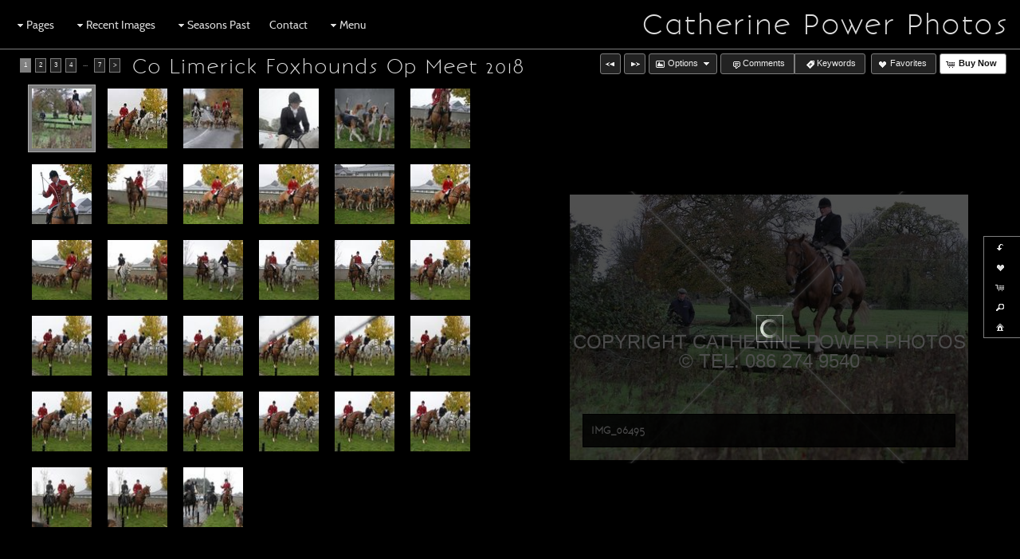

--- FILE ---
content_type: text/html
request_url: http://www.foxtrot.ifp3.com/mapV5/cf/v5gallery.cfc?method=galleryHasImages&galleryFriendlyName=co-limerick-foxhounds-op-meet-2018&galleryType=cat&customerID=0&_=1769996162638
body_size: 139
content:
{"galleryExists":1,"hasAccess":1,"count":1,"galleryLayoutType":"","isPrivate":0,"galleryName":"Co Limerick Foxhounds Op Meet 2018"}

--- FILE ---
content_type: text/html; charset=UTF-8
request_url: http://www.foxtrot.ifp3.com/mapV5/v5plugins/f_galleries/gallery1_1.cfm
body_size: 1618
content:


<!--[if IE 7]>
<style type="text/css">
#gallery_thumb_container li { display: inline-block; }
</style>
<![endif]--> 



<div id="gallery_inner_wrapper" class="gallery_cat gallery_inner thumbs_left gallerythumbs_left gallerythumbs_square gallerythumbs_75">
 
    <div id="gallery_container"> 
        <div id="gallery_controls">
            
            <div id="IV_nav_holder"><div id="IV_nav_container"></div></div>
            
            <div id="gallery_thumb_nav">
                 
                <div id="gallery_pagination"></div> 
                
                <div id="gallery_title">Co Limerick Foxhounds Op Meet 2018</div>
            </div>
        </div>
        
		
		
		
		
         
        <div id="gallery_big_wrapper">
            <div id="gallery_big_loading" ></div>
            <div id="gallery_big_container">
                <div id="gallery_big">
                    <div id="gallery_big_cover"></div>
                    <div class="watermark ie6fix watermark_cross watermark_middle" id="big_watermark" style="filter: alpha(opacity=96); -moz-opacity: 0.96; -khtml-opacity: 0.96; opacity: 0.96;"><span class="watermark_text" style="filter: alpha(opacity=97); -moz-opacity: 0.97; -khtml-opacity: 0.97; opacity: 0.97;color: #FFFFFF;">COPYRIGHT CATHERINE POWER PHOTOS   &copy;   TEL: 086 274 9540   </span></div> 
                    	<img id="gallery_big_img" src="/mapV5/assets/images/no-stealing.gif" border="0" />
                    
                </div>
                <div id="gallery_big_content" class="gallery_content"><div class="gallery_image_title"></div><div class="gallery_image_desc"></div></div>
            </div>
        </div>
        
                                            
        <div id="gallery_thumb_wrapper">
            <ul id="gallery_thumb_container" class="noscript"> 	
                
                <li class="gallery_thumb_item thumbsize_75"> 
                	
	                    	<div class="gallery_thumb_holder"><a class="gallery_thumb" name="" href="" title=""><span class="gallery_thumb_cover"></span><img src="" /></a></div>
	                    
                </li>				   
            </ul>
        </div>
        <div style="clear: both;"></div>
    </div>
</div>


<script type="text/javascript">
 //   GO = new Object(); //this is the gallery Object. It will hold all info pertaining to gallery - used on load and resizing page
	GO = new Object();
GO["galleryid"] = 1396051;
GO["galleryhideslideshow"] = -1;
GO["galleryisprivate"] = 0;
GO["gallerybigsize"] = "one_half";
GO["galleryshowimagename"] = -1;
GO["gallerythumbshape"] = "square";
GO["doctitle"] = "Co Limerick Foxhounds Op Meet 2018 :: Catherine Power Photos";
GO["galleryhasimagename"] = -1;
GO["gallerythumbsize"] = 75;
GO["metakeys"] = "";
GO["gallerytotal"] = 230;
GO["galleryname"] = "Co Limerick Foxhounds Op Meet 2018";
GO["gallerytype"] = "inner";
GO["gallerybigframeeffect"] = "none";
GO["gallerybigeffect"] = "fade";
GO["gallerybigeffectspeed"] = 400;
GO["galleryshowcaption"] = -1;
GO["gallerythumbrolleffect"] = "opacity";
GO["gallerythumbframestyle"] = "1.1";
GO["gallerythumbeffect"] = "none";
GO["gallerybigframestyle"] = "clearframe";
GO["metadesc"] = "";
GO["galleryfriendlyname"] = "co-limerick-foxhounds-op-meet-2018";
GO["galleryhascaption"] = -1;
GO["metatitle"] = "";
GO["gallerybigautoslideshow"] = -1;
GO["gallerybigslideshowspeed"] = 5000;
GO["gallerythumblayoutpos"] = "left";
;
//	GO.SO = new Object();  //this will be the container for all data coming from the server  SO
	GO.SO = new Object();
GO.SO["endidx"] = 230;
GO.SO["galleryid"] = 1396051;
GO.SO["imageposition"] = 1;
GO.SO["imagepricing"] = "none";
GO.SO["imagename"] = "";
GO.SO["imagenumber"] = "";
GO.SO["imagefriendlyname"] = "";
GO.SO["galleryfriendlyname"] = "co-limerick-foxhounds-op-meet-2018";
GO.SO["recordsavail"] = "1";
GO.SO["gallerytotal"] = 230;
GO.SO["gallerytype"] = "cat";
GO.SO["galleryname"] = "Co Limerick Foxhounds Op Meet 2018";
GO.SO["startidx"] = "1";
;
	
	v5.contentWeAreOn = "co-limerick-foxhounds-op-meet-2018"; //set this value to know what we are on
	var galID = 1396051;
	var galType = "cat";
	
	var slideshowInterval = null;
	if (galID != v5.contentId || galType != 'cat'){
		v5.contentId = galID;
		$(document).ready(function() {
			loadGallery();
		});
	}
	
	
		$('.imageNav-buttonset').show();
	
</script>


--- FILE ---
content_type: text/html; charset=UTF-8
request_url: http://www.foxtrot.ifp3.com/mapV5/v5plugins/f_galleries/gallery_content1_1.cfm
body_size: 3735
content:

   <li class="gallery_thumb_item thumbitem_75 thumbitem_square" id="gallery_thumb_item_1" data-pgal="Co Limerick Foxhounds Op Meet 2018"> 
		<div class="gallery_thumb_holder" id="gallery_thumb_holder_1">
		<a class="gallery_thumb thumbsize_75 thumbshape_square" id="gallery_thumb_1" name="IMG_06495" href="" title="IMG_06495 :: " rel="co-limerick-foxhounds-op-meet-2018">
		<span class="thumbsize_75 thumbshape_square gallery_thumb_cover gallery_thumb_cover" id="gallery_thumb_cover_1"></span>
        <img src="https://images.redframe.com/foxtrot/iphoto/photos/thumbs_35669/thmIMG%5F06495.jpg" alt="IMG_06495.jpg" title="Click to view IMG_06495.jpg" id="gallery_thumb_image_1" class="gallery_thumb_image imgprotect_75 imgprotect_square" data-width="500" data-height="333" />
		</a>
		</div>
	</li>

   <li class="gallery_thumb_item thumbitem_75 thumbitem_square" id="gallery_thumb_item_2" data-pgal="Co Limerick Foxhounds Op Meet 2018"> 
		<div class="gallery_thumb_holder" id="gallery_thumb_holder_2">
		<a class="gallery_thumb thumbsize_75 thumbshape_square" id="gallery_thumb_2" name="fullsizeoutput_22665" href="" title="fullsizeoutput_22665 :: " rel="co-limerick-foxhounds-op-meet-2018">
		<span class="thumbsize_75 thumbshape_square gallery_thumb_cover gallery_thumb_cover" id="gallery_thumb_cover_2"></span>
        <img src="https://images.redframe.com/foxtrot/iphoto/photos/thumbs_35669/thmfullsizeoutput%5F22665.jpg" alt="fullsizeoutput_22665.jpg" title="Click to view fullsizeoutput_22665.jpg" id="gallery_thumb_image_2" class="gallery_thumb_image imgprotect_75 imgprotect_square" data-width="500" data-height="340" />
		</a>
		</div>
	</li>

   <li class="gallery_thumb_item thumbitem_75 thumbitem_square" id="gallery_thumb_item_3" data-pgal="Co Limerick Foxhounds Op Meet 2018"> 
		<div class="gallery_thumb_holder" id="gallery_thumb_holder_3">
		<a class="gallery_thumb thumbsize_75 thumbshape_square" id="gallery_thumb_3" name="fullsizeoutput_22601" href="" title="fullsizeoutput_22601 :: " rel="co-limerick-foxhounds-op-meet-2018">
		<span class="thumbsize_75 thumbshape_square gallery_thumb_cover gallery_thumb_cover" id="gallery_thumb_cover_3"></span>
        <img src="https://images.redframe.com/foxtrot/iphoto/photos/thumbs_35669/thmfullsizeoutput%5F22601.jpg" alt="fullsizeoutput_22601.jpg" title="Click to view fullsizeoutput_22601.jpg" id="gallery_thumb_image_3" class="gallery_thumb_image imgprotect_75 imgprotect_square" data-width="500" data-height="333" />
		</a>
		</div>
	</li>

   <li class="gallery_thumb_item thumbitem_75 thumbitem_square" id="gallery_thumb_item_4" data-pgal="Co Limerick Foxhounds Op Meet 2018"> 
		<div class="gallery_thumb_holder" id="gallery_thumb_holder_4">
		<a class="gallery_thumb thumbsize_75 thumbshape_square" id="gallery_thumb_4" name="IMG_03666_1" href="" title="IMG_03666_1 :: " rel="co-limerick-foxhounds-op-meet-2018">
		<span class="thumbsize_75 thumbshape_square gallery_thumb_cover gallery_thumb_cover" id="gallery_thumb_cover_4"></span>
        <img src="https://images.redframe.com/foxtrot/iphoto/photos/thumbs_35669/thmIMG%5F03666%5F1.jpg" alt="IMG_03666_1.jpg" title="Click to view IMG_03666_1.jpg" id="gallery_thumb_image_4" class="gallery_thumb_image imgprotect_75 imgprotect_square" data-width="333" data-height="500" />
		</a>
		</div>
	</li>

   <li class="gallery_thumb_item thumbitem_75 thumbitem_square" id="gallery_thumb_item_5" data-pgal="Co Limerick Foxhounds Op Meet 2018"> 
		<div class="gallery_thumb_holder" id="gallery_thumb_holder_5">
		<a class="gallery_thumb thumbsize_75 thumbshape_square" id="gallery_thumb_5" name="IMG_03708" href="" title="IMG_03708 :: " rel="co-limerick-foxhounds-op-meet-2018">
		<span class="thumbsize_75 thumbshape_square gallery_thumb_cover gallery_thumb_cover" id="gallery_thumb_cover_5"></span>
        <img src="https://images.redframe.com/foxtrot/iphoto/photos/thumbs_35669/thmIMG%5F03708.jpg" alt="IMG_03708.jpg" title="Click to view IMG_03708.jpg" id="gallery_thumb_image_5" class="gallery_thumb_image imgprotect_75 imgprotect_square" data-width="500" data-height="333" />
		</a>
		</div>
	</li>

   <li class="gallery_thumb_item thumbitem_75 thumbitem_square" id="gallery_thumb_item_6" data-pgal="Co Limerick Foxhounds Op Meet 2018"> 
		<div class="gallery_thumb_holder" id="gallery_thumb_holder_6">
		<a class="gallery_thumb thumbsize_75 thumbshape_square" id="gallery_thumb_6" name="IMG_03733_1" href="" title="IMG_03733_1 :: " rel="co-limerick-foxhounds-op-meet-2018">
		<span class="thumbsize_75 thumbshape_square gallery_thumb_cover gallery_thumb_cover" id="gallery_thumb_cover_6"></span>
        <img src="https://images.redframe.com/foxtrot/iphoto/photos/thumbs_35669/thmIMG%5F03733%5F1.jpg" alt="IMG_03733_1.jpg" title="Click to view IMG_03733_1.jpg" id="gallery_thumb_image_6" class="gallery_thumb_image imgprotect_75 imgprotect_square" data-width="333" data-height="500" />
		</a>
		</div>
	</li>

   <li class="gallery_thumb_item thumbitem_75 thumbitem_square" id="gallery_thumb_item_7" data-pgal="Co Limerick Foxhounds Op Meet 2018"> 
		<div class="gallery_thumb_holder" id="gallery_thumb_holder_7">
		<a class="gallery_thumb thumbsize_75 thumbshape_square" id="gallery_thumb_7" name="fullsizeoutput_22654" href="" title="fullsizeoutput_22654 :: " rel="co-limerick-foxhounds-op-meet-2018">
		<span class="thumbsize_75 thumbshape_square gallery_thumb_cover gallery_thumb_cover" id="gallery_thumb_cover_7"></span>
        <img src="https://images.redframe.com/foxtrot/iphoto/photos/thumbs_35669/thmfullsizeoutput%5F22654.jpg" alt="fullsizeoutput_22654.jpg" title="Click to view fullsizeoutput_22654.jpg" id="gallery_thumb_image_7" class="gallery_thumb_image imgprotect_75 imgprotect_square" data-width="500" data-height="483" />
		</a>
		</div>
	</li>

   <li class="gallery_thumb_item thumbitem_75 thumbitem_square" id="gallery_thumb_item_8" data-pgal="Co Limerick Foxhounds Op Meet 2018"> 
		<div class="gallery_thumb_holder" id="gallery_thumb_holder_8">
		<a class="gallery_thumb thumbsize_75 thumbshape_square" id="gallery_thumb_8" name="IMG_03809_1" href="" title="IMG_03809_1 :: " rel="co-limerick-foxhounds-op-meet-2018">
		<span class="thumbsize_75 thumbshape_square gallery_thumb_cover gallery_thumb_cover" id="gallery_thumb_cover_8"></span>
        <img src="https://images.redframe.com/foxtrot/iphoto/photos/thumbs_35669/thmIMG%5F03809%5F1.jpg" alt="IMG_03809_1.jpg" title="Click to view IMG_03809_1.jpg" id="gallery_thumb_image_8" class="gallery_thumb_image imgprotect_75 imgprotect_square" data-width="333" data-height="500" />
		</a>
		</div>
	</li>

   <li class="gallery_thumb_item thumbitem_75 thumbitem_square" id="gallery_thumb_item_9" data-pgal="Co Limerick Foxhounds Op Meet 2018"> 
		<div class="gallery_thumb_holder" id="gallery_thumb_holder_9">
		<a class="gallery_thumb thumbsize_75 thumbshape_square" id="gallery_thumb_9" name="fullsizeoutput_22655" href="" title="fullsizeoutput_22655 :: " rel="co-limerick-foxhounds-op-meet-2018">
		<span class="thumbsize_75 thumbshape_square gallery_thumb_cover gallery_thumb_cover" id="gallery_thumb_cover_9"></span>
        <img src="https://images.redframe.com/foxtrot/iphoto/photos/thumbs_35669/thmfullsizeoutput%5F22655.jpg" alt="fullsizeoutput_22655.jpg" title="Click to view fullsizeoutput_22655.jpg" id="gallery_thumb_image_9" class="gallery_thumb_image imgprotect_75 imgprotect_square" data-width="500" data-height="333" />
		</a>
		</div>
	</li>

   <li class="gallery_thumb_item thumbitem_75 thumbitem_square" id="gallery_thumb_item_10" data-pgal="Co Limerick Foxhounds Op Meet 2018"> 
		<div class="gallery_thumb_holder" id="gallery_thumb_holder_10">
		<a class="gallery_thumb thumbsize_75 thumbshape_square" id="gallery_thumb_10" name="fullsizeoutput_22657" href="" title="fullsizeoutput_22657 :: " rel="co-limerick-foxhounds-op-meet-2018">
		<span class="thumbsize_75 thumbshape_square gallery_thumb_cover gallery_thumb_cover" id="gallery_thumb_cover_10"></span>
        <img src="https://images.redframe.com/foxtrot/iphoto/photos/thumbs_35669/thmfullsizeoutput%5F22657.jpg" alt="fullsizeoutput_22657.jpg" title="Click to view fullsizeoutput_22657.jpg" id="gallery_thumb_image_10" class="gallery_thumb_image imgprotect_75 imgprotect_square" data-width="500" data-height="333" />
		</a>
		</div>
	</li>

   <li class="gallery_thumb_item thumbitem_75 thumbitem_square" id="gallery_thumb_item_11" data-pgal="Co Limerick Foxhounds Op Meet 2018"> 
		<div class="gallery_thumb_holder" id="gallery_thumb_holder_11">
		<a class="gallery_thumb thumbsize_75 thumbshape_square" id="gallery_thumb_11" name="fullsizeoutput_2265b" href="" title="fullsizeoutput_2265b :: " rel="co-limerick-foxhounds-op-meet-2018">
		<span class="thumbsize_75 thumbshape_square gallery_thumb_cover gallery_thumb_cover" id="gallery_thumb_cover_11"></span>
        <img src="https://images.redframe.com/foxtrot/iphoto/photos/thumbs_35669/thmfullsizeoutput%5F2265b.jpg" alt="fullsizeoutput_2265b.jpg" title="Click to view fullsizeoutput_2265b.jpg" id="gallery_thumb_image_11" class="gallery_thumb_image imgprotect_75 imgprotect_square" data-width="500" data-height="396" />
		</a>
		</div>
	</li>

   <li class="gallery_thumb_item thumbitem_75 thumbitem_square" id="gallery_thumb_item_12" data-pgal="Co Limerick Foxhounds Op Meet 2018"> 
		<div class="gallery_thumb_holder" id="gallery_thumb_holder_12">
		<a class="gallery_thumb thumbsize_75 thumbshape_square" id="gallery_thumb_12" name="fullsizeoutput_22659" href="" title="fullsizeoutput_22659 :: " rel="co-limerick-foxhounds-op-meet-2018">
		<span class="thumbsize_75 thumbshape_square gallery_thumb_cover gallery_thumb_cover" id="gallery_thumb_cover_12"></span>
        <img src="https://images.redframe.com/foxtrot/iphoto/photos/thumbs_35669/thmfullsizeoutput%5F22659.jpg" alt="fullsizeoutput_22659.jpg" title="Click to view fullsizeoutput_22659.jpg" id="gallery_thumb_image_12" class="gallery_thumb_image imgprotect_75 imgprotect_square" data-width="500" data-height="333" />
		</a>
		</div>
	</li>

   <li class="gallery_thumb_item thumbitem_75 thumbitem_square" id="gallery_thumb_item_13" data-pgal="Co Limerick Foxhounds Op Meet 2018"> 
		<div class="gallery_thumb_holder" id="gallery_thumb_holder_13">
		<a class="gallery_thumb thumbsize_75 thumbshape_square" id="gallery_thumb_13" name="IMG_03886" href="" title="IMG_03886 :: " rel="co-limerick-foxhounds-op-meet-2018">
		<span class="thumbsize_75 thumbshape_square gallery_thumb_cover gallery_thumb_cover" id="gallery_thumb_cover_13"></span>
        <img src="https://images.redframe.com/foxtrot/iphoto/photos/thumbs_35669/thmIMG%5F03886.jpg" alt="IMG_03886.jpg" title="Click to view IMG_03886.jpg" id="gallery_thumb_image_13" class="gallery_thumb_image imgprotect_75 imgprotect_square" data-width="500" data-height="333" />
		</a>
		</div>
	</li>

   <li class="gallery_thumb_item thumbitem_75 thumbitem_square" id="gallery_thumb_item_14" data-pgal="Co Limerick Foxhounds Op Meet 2018"> 
		<div class="gallery_thumb_holder" id="gallery_thumb_holder_14">
		<a class="gallery_thumb thumbsize_75 thumbshape_square" id="gallery_thumb_14" name="fullsizeoutput_2265c" href="" title="fullsizeoutput_2265c :: " rel="co-limerick-foxhounds-op-meet-2018">
		<span class="thumbsize_75 thumbshape_square gallery_thumb_cover gallery_thumb_cover" id="gallery_thumb_cover_14"></span>
        <img src="https://images.redframe.com/foxtrot/iphoto/photos/thumbs_35669/thmfullsizeoutput%5F2265c.jpg" alt="fullsizeoutput_2265c.jpg" title="Click to view fullsizeoutput_2265c.jpg" id="gallery_thumb_image_14" class="gallery_thumb_image imgprotect_75 imgprotect_square" data-width="500" data-height="333" />
		</a>
		</div>
	</li>

   <li class="gallery_thumb_item thumbitem_75 thumbitem_square" id="gallery_thumb_item_15" data-pgal="Co Limerick Foxhounds Op Meet 2018"> 
		<div class="gallery_thumb_holder" id="gallery_thumb_holder_15">
		<a class="gallery_thumb thumbsize_75 thumbshape_square" id="gallery_thumb_15" name="IMG_03926" href="" title="IMG_03926 :: " rel="co-limerick-foxhounds-op-meet-2018">
		<span class="thumbsize_75 thumbshape_square gallery_thumb_cover gallery_thumb_cover" id="gallery_thumb_cover_15"></span>
        <img src="https://images.redframe.com/foxtrot/iphoto/photos/thumbs_35669/thmIMG%5F03926.jpg" alt="IMG_03926.jpg" title="Click to view IMG_03926.jpg" id="gallery_thumb_image_15" class="gallery_thumb_image imgprotect_75 imgprotect_square" data-width="500" data-height="333" />
		</a>
		</div>
	</li>

   <li class="gallery_thumb_item thumbitem_75 thumbitem_square" id="gallery_thumb_item_16" data-pgal="Co Limerick Foxhounds Op Meet 2018"> 
		<div class="gallery_thumb_holder" id="gallery_thumb_holder_16">
		<a class="gallery_thumb thumbsize_75 thumbshape_square" id="gallery_thumb_16" name="fullsizeoutput_2265d" href="" title="fullsizeoutput_2265d :: " rel="co-limerick-foxhounds-op-meet-2018">
		<span class="thumbsize_75 thumbshape_square gallery_thumb_cover gallery_thumb_cover" id="gallery_thumb_cover_16"></span>
        <img src="https://images.redframe.com/foxtrot/iphoto/photos/thumbs_35669/thmfullsizeoutput%5F2265d.jpg" alt="fullsizeoutput_2265d.jpg" title="Click to view fullsizeoutput_2265d.jpg" id="gallery_thumb_image_16" class="gallery_thumb_image imgprotect_75 imgprotect_square" data-width="500" data-height="333" />
		</a>
		</div>
	</li>

   <li class="gallery_thumb_item thumbitem_75 thumbitem_square" id="gallery_thumb_item_17" data-pgal="Co Limerick Foxhounds Op Meet 2018"> 
		<div class="gallery_thumb_holder" id="gallery_thumb_holder_17">
		<a class="gallery_thumb thumbsize_75 thumbshape_square" id="gallery_thumb_17" name="fullsizeoutput_2265f" href="" title="fullsizeoutput_2265f :: " rel="co-limerick-foxhounds-op-meet-2018">
		<span class="thumbsize_75 thumbshape_square gallery_thumb_cover gallery_thumb_cover" id="gallery_thumb_cover_17"></span>
        <img src="https://images.redframe.com/foxtrot/iphoto/photos/thumbs_35669/thmfullsizeoutput%5F2265f.jpg" alt="fullsizeoutput_2265f.jpg" title="Click to view fullsizeoutput_2265f.jpg" id="gallery_thumb_image_17" class="gallery_thumb_image imgprotect_75 imgprotect_square" data-width="500" data-height="447" />
		</a>
		</div>
	</li>

   <li class="gallery_thumb_item thumbitem_75 thumbitem_square" id="gallery_thumb_item_18" data-pgal="Co Limerick Foxhounds Op Meet 2018"> 
		<div class="gallery_thumb_holder" id="gallery_thumb_holder_18">
		<a class="gallery_thumb thumbsize_75 thumbshape_square" id="gallery_thumb_18" name="fullsizeoutput_22663" href="" title="fullsizeoutput_22663 :: " rel="co-limerick-foxhounds-op-meet-2018">
		<span class="thumbsize_75 thumbshape_square gallery_thumb_cover gallery_thumb_cover" id="gallery_thumb_cover_18"></span>
        <img src="https://images.redframe.com/foxtrot/iphoto/photos/thumbs_35669/thmfullsizeoutput%5F22663.jpg" alt="fullsizeoutput_22663.jpg" title="Click to view fullsizeoutput_22663.jpg" id="gallery_thumb_image_18" class="gallery_thumb_image imgprotect_75 imgprotect_square" data-width="500" data-height="354" />
		</a>
		</div>
	</li>

   <li class="gallery_thumb_item thumbitem_75 thumbitem_square" id="gallery_thumb_item_19" data-pgal="Co Limerick Foxhounds Op Meet 2018"> 
		<div class="gallery_thumb_holder" id="gallery_thumb_holder_19">
		<a class="gallery_thumb thumbsize_75 thumbshape_square" id="gallery_thumb_19" name="IMG_03974" href="" title="IMG_03974 :: " rel="co-limerick-foxhounds-op-meet-2018">
		<span class="thumbsize_75 thumbshape_square gallery_thumb_cover gallery_thumb_cover" id="gallery_thumb_cover_19"></span>
        <img src="https://images.redframe.com/foxtrot/iphoto/photos/thumbs_35669/thmIMG%5F03974.jpg" alt="IMG_03974.jpg" title="Click to view IMG_03974.jpg" id="gallery_thumb_image_19" class="gallery_thumb_image imgprotect_75 imgprotect_square" data-width="500" data-height="333" />
		</a>
		</div>
	</li>

   <li class="gallery_thumb_item thumbitem_75 thumbitem_square" id="gallery_thumb_item_20" data-pgal="Co Limerick Foxhounds Op Meet 2018"> 
		<div class="gallery_thumb_holder" id="gallery_thumb_holder_20">
		<a class="gallery_thumb thumbsize_75 thumbshape_square" id="gallery_thumb_20" name="IMG_03988" href="" title="IMG_03988 :: " rel="co-limerick-foxhounds-op-meet-2018">
		<span class="thumbsize_75 thumbshape_square gallery_thumb_cover gallery_thumb_cover" id="gallery_thumb_cover_20"></span>
        <img src="https://images.redframe.com/foxtrot/iphoto/photos/thumbs_35669/thmIMG%5F03988.jpg" alt="IMG_03988.jpg" title="Click to view IMG_03988.jpg" id="gallery_thumb_image_20" class="gallery_thumb_image imgprotect_75 imgprotect_square" data-width="500" data-height="333" />
		</a>
		</div>
	</li>

   <li class="gallery_thumb_item thumbitem_75 thumbitem_square" id="gallery_thumb_item_21" data-pgal="Co Limerick Foxhounds Op Meet 2018"> 
		<div class="gallery_thumb_holder" id="gallery_thumb_holder_21">
		<a class="gallery_thumb thumbsize_75 thumbshape_square" id="gallery_thumb_21" name="IMG_03996" href="" title="IMG_03996 :: " rel="co-limerick-foxhounds-op-meet-2018">
		<span class="thumbsize_75 thumbshape_square gallery_thumb_cover gallery_thumb_cover" id="gallery_thumb_cover_21"></span>
        <img src="https://images.redframe.com/foxtrot/iphoto/photos/thumbs_35669/thmIMG%5F03996.jpg" alt="IMG_03996.jpg" title="Click to view IMG_03996.jpg" id="gallery_thumb_image_21" class="gallery_thumb_image imgprotect_75 imgprotect_square" data-width="500" data-height="333" />
		</a>
		</div>
	</li>

   <li class="gallery_thumb_item thumbitem_75 thumbitem_square" id="gallery_thumb_item_22" data-pgal="Co Limerick Foxhounds Op Meet 2018"> 
		<div class="gallery_thumb_holder" id="gallery_thumb_holder_22">
		<a class="gallery_thumb thumbsize_75 thumbshape_square" id="gallery_thumb_22" name="IMG_04005" href="" title="IMG_04005 :: " rel="co-limerick-foxhounds-op-meet-2018">
		<span class="thumbsize_75 thumbshape_square gallery_thumb_cover gallery_thumb_cover" id="gallery_thumb_cover_22"></span>
        <img src="https://images.redframe.com/foxtrot/iphoto/photos/thumbs_35669/thmIMG%5F04005.jpg" alt="IMG_04005.jpg" title="Click to view IMG_04005.jpg" id="gallery_thumb_image_22" class="gallery_thumb_image imgprotect_75 imgprotect_square" data-width="500" data-height="333" />
		</a>
		</div>
	</li>

   <li class="gallery_thumb_item thumbitem_75 thumbitem_square" id="gallery_thumb_item_23" data-pgal="Co Limerick Foxhounds Op Meet 2018"> 
		<div class="gallery_thumb_holder" id="gallery_thumb_holder_23">
		<a class="gallery_thumb thumbsize_75 thumbshape_square" id="gallery_thumb_23" name="IMG_04017" href="" title="IMG_04017 :: " rel="co-limerick-foxhounds-op-meet-2018">
		<span class="thumbsize_75 thumbshape_square gallery_thumb_cover gallery_thumb_cover" id="gallery_thumb_cover_23"></span>
        <img src="https://images.redframe.com/foxtrot/iphoto/photos/thumbs_35669/thmIMG%5F04017.jpg" alt="IMG_04017.jpg" title="Click to view IMG_04017.jpg" id="gallery_thumb_image_23" class="gallery_thumb_image imgprotect_75 imgprotect_square" data-width="500" data-height="333" />
		</a>
		</div>
	</li>

   <li class="gallery_thumb_item thumbitem_75 thumbitem_square" id="gallery_thumb_item_24" data-pgal="Co Limerick Foxhounds Op Meet 2018"> 
		<div class="gallery_thumb_holder" id="gallery_thumb_holder_24">
		<a class="gallery_thumb thumbsize_75 thumbshape_square" id="gallery_thumb_24" name="IMG_04035" href="" title="IMG_04035 :: " rel="co-limerick-foxhounds-op-meet-2018">
		<span class="thumbsize_75 thumbshape_square gallery_thumb_cover gallery_thumb_cover" id="gallery_thumb_cover_24"></span>
        <img src="https://images.redframe.com/foxtrot/iphoto/photos/thumbs_35669/thmIMG%5F04035.jpg" alt="IMG_04035.jpg" title="Click to view IMG_04035.jpg" id="gallery_thumb_image_24" class="gallery_thumb_image imgprotect_75 imgprotect_square" data-width="500" data-height="333" />
		</a>
		</div>
	</li>

   <li class="gallery_thumb_item thumbitem_75 thumbitem_square" id="gallery_thumb_item_25" data-pgal="Co Limerick Foxhounds Op Meet 2018"> 
		<div class="gallery_thumb_holder" id="gallery_thumb_holder_25">
		<a class="gallery_thumb thumbsize_75 thumbshape_square" id="gallery_thumb_25" name="IMG_04045" href="" title="IMG_04045 :: " rel="co-limerick-foxhounds-op-meet-2018">
		<span class="thumbsize_75 thumbshape_square gallery_thumb_cover gallery_thumb_cover" id="gallery_thumb_cover_25"></span>
        <img src="https://images.redframe.com/foxtrot/iphoto/photos/thumbs_35669/thmIMG%5F04045.jpg" alt="IMG_04045.jpg" title="Click to view IMG_04045.jpg" id="gallery_thumb_image_25" class="gallery_thumb_image imgprotect_75 imgprotect_square" data-width="500" data-height="333" />
		</a>
		</div>
	</li>

   <li class="gallery_thumb_item thumbitem_75 thumbitem_square" id="gallery_thumb_item_26" data-pgal="Co Limerick Foxhounds Op Meet 2018"> 
		<div class="gallery_thumb_holder" id="gallery_thumb_holder_26">
		<a class="gallery_thumb thumbsize_75 thumbshape_square" id="gallery_thumb_26" name="IMG_04067" href="" title="IMG_04067 :: " rel="co-limerick-foxhounds-op-meet-2018">
		<span class="thumbsize_75 thumbshape_square gallery_thumb_cover gallery_thumb_cover" id="gallery_thumb_cover_26"></span>
        <img src="https://images.redframe.com/foxtrot/iphoto/photos/thumbs_35669/thmIMG%5F04067.jpg" alt="IMG_04067.jpg" title="Click to view IMG_04067.jpg" id="gallery_thumb_image_26" class="gallery_thumb_image imgprotect_75 imgprotect_square" data-width="500" data-height="333" />
		</a>
		</div>
	</li>

   <li class="gallery_thumb_item thumbitem_75 thumbitem_square" id="gallery_thumb_item_27" data-pgal="Co Limerick Foxhounds Op Meet 2018"> 
		<div class="gallery_thumb_holder" id="gallery_thumb_holder_27">
		<a class="gallery_thumb thumbsize_75 thumbshape_square" id="gallery_thumb_27" name="IMG_04078" href="" title="IMG_04078 :: " rel="co-limerick-foxhounds-op-meet-2018">
		<span class="thumbsize_75 thumbshape_square gallery_thumb_cover gallery_thumb_cover" id="gallery_thumb_cover_27"></span>
        <img src="https://images.redframe.com/foxtrot/iphoto/photos/thumbs_35669/thmIMG%5F04078.jpg" alt="IMG_04078.jpg" title="Click to view IMG_04078.jpg" id="gallery_thumb_image_27" class="gallery_thumb_image imgprotect_75 imgprotect_square" data-width="500" data-height="333" />
		</a>
		</div>
	</li>

   <li class="gallery_thumb_item thumbitem_75 thumbitem_square" id="gallery_thumb_item_28" data-pgal="Co Limerick Foxhounds Op Meet 2018"> 
		<div class="gallery_thumb_holder" id="gallery_thumb_holder_28">
		<a class="gallery_thumb thumbsize_75 thumbshape_square" id="gallery_thumb_28" name="IMG_04085" href="" title="IMG_04085 :: " rel="co-limerick-foxhounds-op-meet-2018">
		<span class="thumbsize_75 thumbshape_square gallery_thumb_cover gallery_thumb_cover" id="gallery_thumb_cover_28"></span>
        <img src="https://images.redframe.com/foxtrot/iphoto/photos/thumbs_35669/thmIMG%5F04085.jpg" alt="IMG_04085.jpg" title="Click to view IMG_04085.jpg" id="gallery_thumb_image_28" class="gallery_thumb_image imgprotect_75 imgprotect_square" data-width="500" data-height="333" />
		</a>
		</div>
	</li>

   <li class="gallery_thumb_item thumbitem_75 thumbitem_square" id="gallery_thumb_item_29" data-pgal="Co Limerick Foxhounds Op Meet 2018"> 
		<div class="gallery_thumb_holder" id="gallery_thumb_holder_29">
		<a class="gallery_thumb thumbsize_75 thumbshape_square" id="gallery_thumb_29" name="IMG_04095" href="" title="IMG_04095 :: " rel="co-limerick-foxhounds-op-meet-2018">
		<span class="thumbsize_75 thumbshape_square gallery_thumb_cover gallery_thumb_cover" id="gallery_thumb_cover_29"></span>
        <img src="https://images.redframe.com/foxtrot/iphoto/photos/thumbs_35669/thmIMG%5F04095.jpg" alt="IMG_04095.jpg" title="Click to view IMG_04095.jpg" id="gallery_thumb_image_29" class="gallery_thumb_image imgprotect_75 imgprotect_square" data-width="500" data-height="333" />
		</a>
		</div>
	</li>

   <li class="gallery_thumb_item thumbitem_75 thumbitem_square" id="gallery_thumb_item_30" data-pgal="Co Limerick Foxhounds Op Meet 2018"> 
		<div class="gallery_thumb_holder" id="gallery_thumb_holder_30">
		<a class="gallery_thumb thumbsize_75 thumbshape_square" id="gallery_thumb_30" name="fullsizeoutput_22669" href="" title="fullsizeoutput_22669 :: " rel="co-limerick-foxhounds-op-meet-2018">
		<span class="thumbsize_75 thumbshape_square gallery_thumb_cover gallery_thumb_cover" id="gallery_thumb_cover_30"></span>
        <img src="https://images.redframe.com/foxtrot/iphoto/photos/thumbs_35669/thmfullsizeoutput%5F22669.jpg" alt="fullsizeoutput_22669.jpg" title="Click to view fullsizeoutput_22669.jpg" id="gallery_thumb_image_30" class="gallery_thumb_image imgprotect_75 imgprotect_square" data-width="500" data-height="333" />
		</a>
		</div>
	</li>

   <li class="gallery_thumb_item thumbitem_75 thumbitem_square" id="gallery_thumb_item_31" data-pgal="Co Limerick Foxhounds Op Meet 2018"> 
		<div class="gallery_thumb_holder" id="gallery_thumb_holder_31">
		<a class="gallery_thumb thumbsize_75 thumbshape_square" id="gallery_thumb_31" name="IMG_04125" href="" title="IMG_04125 :: " rel="co-limerick-foxhounds-op-meet-2018">
		<span class="thumbsize_75 thumbshape_square gallery_thumb_cover gallery_thumb_cover" id="gallery_thumb_cover_31"></span>
        <img src="https://images.redframe.com/foxtrot/iphoto/photos/thumbs_35669/thmIMG%5F04125.jpg" alt="IMG_04125.jpg" title="Click to view IMG_04125.jpg" id="gallery_thumb_image_31" class="gallery_thumb_image imgprotect_75 imgprotect_square" data-width="500" data-height="333" />
		</a>
		</div>
	</li>

   <li class="gallery_thumb_item thumbitem_75 thumbitem_square" id="gallery_thumb_item_32" data-pgal="Co Limerick Foxhounds Op Meet 2018"> 
		<div class="gallery_thumb_holder" id="gallery_thumb_holder_32">
		<a class="gallery_thumb thumbsize_75 thumbshape_square" id="gallery_thumb_32" name="IMG_04136" href="" title="IMG_04136 :: " rel="co-limerick-foxhounds-op-meet-2018">
		<span class="thumbsize_75 thumbshape_square gallery_thumb_cover gallery_thumb_cover" id="gallery_thumb_cover_32"></span>
        <img src="https://images.redframe.com/foxtrot/iphoto/photos/thumbs_35669/thmIMG%5F04136.jpg" alt="IMG_04136.jpg" title="Click to view IMG_04136.jpg" id="gallery_thumb_image_32" class="gallery_thumb_image imgprotect_75 imgprotect_square" data-width="500" data-height="333" />
		</a>
		</div>
	</li>

   <li class="gallery_thumb_item thumbitem_75 thumbitem_square" id="gallery_thumb_item_33" data-pgal="Co Limerick Foxhounds Op Meet 2018"> 
		<div class="gallery_thumb_holder" id="gallery_thumb_holder_33">
		<a class="gallery_thumb thumbsize_75 thumbshape_square" id="gallery_thumb_33" name="IMG_04164" href="" title="IMG_04164 :: " rel="co-limerick-foxhounds-op-meet-2018">
		<span class="thumbsize_75 thumbshape_square gallery_thumb_cover gallery_thumb_cover" id="gallery_thumb_cover_33"></span>
        <img src="https://images.redframe.com/foxtrot/iphoto/photos/thumbs_35669/thmIMG%5F04164.jpg" alt="IMG_04164.jpg" title="Click to view IMG_04164.jpg" id="gallery_thumb_image_33" class="gallery_thumb_image imgprotect_75 imgprotect_square" data-width="500" data-height="333" />
		</a>
		</div>
	</li>

   <li class="gallery_thumb_item thumbitem_75 thumbitem_square" id="gallery_thumb_item_34" data-pgal="Co Limerick Foxhounds Op Meet 2018"> 
		<div class="gallery_thumb_holder" id="gallery_thumb_holder_34">
		<a class="gallery_thumb thumbsize_75 thumbshape_square" id="gallery_thumb_34" name="IMG_04175" href="" title="IMG_04175 :: " rel="co-limerick-foxhounds-op-meet-2018">
		<span class="thumbsize_75 thumbshape_square gallery_thumb_cover gallery_thumb_cover" id="gallery_thumb_cover_34"></span>
        <img src="https://images.redframe.com/foxtrot/iphoto/photos/thumbs_35669/thmIMG%5F04175.jpg" alt="IMG_04175.jpg" title="Click to view IMG_04175.jpg" id="gallery_thumb_image_34" class="gallery_thumb_image imgprotect_75 imgprotect_square" data-width="500" data-height="333" />
		</a>
		</div>
	</li>

   <li class="gallery_thumb_item thumbitem_75 thumbitem_square" id="gallery_thumb_item_35" data-pgal="Co Limerick Foxhounds Op Meet 2018"> 
		<div class="gallery_thumb_holder" id="gallery_thumb_holder_35">
		<a class="gallery_thumb thumbsize_75 thumbshape_square" id="gallery_thumb_35" name="IMG_04185" href="" title="IMG_04185 :: " rel="co-limerick-foxhounds-op-meet-2018">
		<span class="thumbsize_75 thumbshape_square gallery_thumb_cover gallery_thumb_cover" id="gallery_thumb_cover_35"></span>
        <img src="https://images.redframe.com/foxtrot/iphoto/photos/thumbs_35669/thmIMG%5F04185.jpg" alt="IMG_04185.jpg" title="Click to view IMG_04185.jpg" id="gallery_thumb_image_35" class="gallery_thumb_image imgprotect_75 imgprotect_square" data-width="500" data-height="333" />
		</a>
		</div>
	</li>

   <li class="gallery_thumb_item thumbitem_75 thumbitem_square" id="gallery_thumb_item_36" data-pgal="Co Limerick Foxhounds Op Meet 2018"> 
		<div class="gallery_thumb_holder" id="gallery_thumb_holder_36">
		<a class="gallery_thumb thumbsize_75 thumbshape_square" id="gallery_thumb_36" name="fullsizeoutput_2266f" href="" title="fullsizeoutput_2266f :: " rel="co-limerick-foxhounds-op-meet-2018">
		<span class="thumbsize_75 thumbshape_square gallery_thumb_cover gallery_thumb_cover" id="gallery_thumb_cover_36"></span>
        <img src="https://images.redframe.com/foxtrot/iphoto/photos/thumbs_35669/thmfullsizeoutput%5F2266f.jpg" alt="fullsizeoutput_2266f.jpg" title="Click to view fullsizeoutput_2266f.jpg" id="gallery_thumb_image_36" class="gallery_thumb_image imgprotect_75 imgprotect_square" data-width="500" data-height="500" />
		</a>
		</div>
	</li>

<script type="text/javascript">			
	
	GO.SO = new Object();
GO.SO["endidx"] = 36.0;
GO.SO["metadesc"] = "";
GO.SO["galleryfriendlyname"] = "co-limerick-foxhounds-op-meet-2018";
GO.SO["recordsavail"] = "36";
GO.SO["metatitle"] = "";
GO.SO["metakeys"] = "";
GO.SO["gallerytotal"] = "230";
GO.SO["gallerytype"] = "cat";
GO.SO["galleryname"] = "Co Limerick Foxhounds Op Meet 2018";
GO.SO["results"] = new Object();
GO.SO["results"]["obj29"] = new Object();
GO.SO["results"]["obj29"]["friendlyname"] = "img-04095";
GO.SO["results"]["obj29"]["imagename"] = "IMG_04095.jpg";
GO.SO["results"]["obj29"]["imagenumber"] = "IMG_04095";
GO.SO["results"]["obj29"]["imageid"] = 118239050;
GO.SO["results"]["obj27"] = new Object();
GO.SO["results"]["obj27"]["friendlyname"] = "img-04078";
GO.SO["results"]["obj27"]["imagename"] = "IMG_04078.jpg";
GO.SO["results"]["obj27"]["imagenumber"] = "IMG_04078";
GO.SO["results"]["obj27"]["imageid"] = 118239048;
GO.SO["results"]["obj28"] = new Object();
GO.SO["results"]["obj28"]["friendlyname"] = "img-04085";
GO.SO["results"]["obj28"]["imagename"] = "IMG_04085.jpg";
GO.SO["results"]["obj28"]["imagenumber"] = "IMG_04085";
GO.SO["results"]["obj28"]["imageid"] = 118239049;
GO.SO["results"]["obj25"] = new Object();
GO.SO["results"]["obj25"]["friendlyname"] = "img-04045";
GO.SO["results"]["obj25"]["imagename"] = "IMG_04045.jpg";
GO.SO["results"]["obj25"]["imagenumber"] = "IMG_04045";
GO.SO["results"]["obj25"]["imageid"] = 118239046;
GO.SO["results"]["obj26"] = new Object();
GO.SO["results"]["obj26"]["friendlyname"] = "img-04067";
GO.SO["results"]["obj26"]["imagename"] = "IMG_04067.jpg";
GO.SO["results"]["obj26"]["imagenumber"] = "IMG_04067";
GO.SO["results"]["obj26"]["imageid"] = 118239047;
GO.SO["results"]["obj23"] = new Object();
GO.SO["results"]["obj23"]["friendlyname"] = "img-04017";
GO.SO["results"]["obj23"]["imagename"] = "IMG_04017.jpg";
GO.SO["results"]["obj23"]["imagenumber"] = "IMG_04017";
GO.SO["results"]["obj23"]["imageid"] = 118239044;
GO.SO["results"]["obj24"] = new Object();
GO.SO["results"]["obj24"]["friendlyname"] = "img-04035";
GO.SO["results"]["obj24"]["imagename"] = "IMG_04035.jpg";
GO.SO["results"]["obj24"]["imagenumber"] = "IMG_04035";
GO.SO["results"]["obj24"]["imageid"] = 118239045;
GO.SO["results"]["obj21"] = new Object();
GO.SO["results"]["obj21"]["friendlyname"] = "img-03996";
GO.SO["results"]["obj21"]["imagename"] = "IMG_03996.jpg";
GO.SO["results"]["obj21"]["imagenumber"] = "IMG_03996";
GO.SO["results"]["obj21"]["imageid"] = 118239042;
GO.SO["results"]["obj22"] = new Object();
GO.SO["results"]["obj22"]["friendlyname"] = "img-04005";
GO.SO["results"]["obj22"]["imagename"] = "IMG_04005.jpg";
GO.SO["results"]["obj22"]["imagenumber"] = "IMG_04005";
GO.SO["results"]["obj22"]["imageid"] = 118239043;
GO.SO["results"]["obj20"] = new Object();
GO.SO["results"]["obj20"]["friendlyname"] = "img-03988";
GO.SO["results"]["obj20"]["imagename"] = "IMG_03988.jpg";
GO.SO["results"]["obj20"]["imagenumber"] = "IMG_03988";
GO.SO["results"]["obj20"]["imageid"] = 118239041;
GO.SO["results"]["obj7"] = new Object();
GO.SO["results"]["obj7"]["friendlyname"] = "fullsizeoutput-22654";
GO.SO["results"]["obj7"]["imagename"] = "fullsizeoutput_22654.jpg";
GO.SO["results"]["obj7"]["imagenumber"] = "fullsizeoutput_22654";
GO.SO["results"]["obj7"]["imageid"] = 118239027;
GO.SO["results"]["obj8"] = new Object();
GO.SO["results"]["obj8"]["friendlyname"] = "img-03809-1";
GO.SO["results"]["obj8"]["imagename"] = "IMG_03809_1.jpg";
GO.SO["results"]["obj8"]["imagenumber"] = "IMG_03809_1";
GO.SO["results"]["obj8"]["imageid"] = 118239028;
GO.SO["results"]["obj9"] = new Object();
GO.SO["results"]["obj9"]["friendlyname"] = "fullsizeoutput-22655";
GO.SO["results"]["obj9"]["imagename"] = "fullsizeoutput_22655.jpg";
GO.SO["results"]["obj9"]["imagenumber"] = "fullsizeoutput_22655";
GO.SO["results"]["obj9"]["imageid"] = 118239030;
GO.SO["results"]["obj2"] = new Object();
GO.SO["results"]["obj2"]["friendlyname"] = "fullsizeoutput-22665";
GO.SO["results"]["obj2"]["imagename"] = "fullsizeoutput_22665.jpg";
GO.SO["results"]["obj2"]["imagenumber"] = "fullsizeoutput_22665";
GO.SO["results"]["obj2"]["imageid"] = 118239022;
GO.SO["results"]["obj12"] = new Object();
GO.SO["results"]["obj12"]["friendlyname"] = "fullsizeoutput-22659";
GO.SO["results"]["obj12"]["imagename"] = "fullsizeoutput_22659.jpg";
GO.SO["results"]["obj12"]["imagenumber"] = "fullsizeoutput_22659";
GO.SO["results"]["obj12"]["imageid"] = 118239033;
GO.SO["results"]["obj1"] = new Object();
GO.SO["results"]["obj1"]["friendlyname"] = "img-06495";
GO.SO["results"]["obj1"]["imagename"] = "IMG_06495.jpg";
GO.SO["results"]["obj1"]["imagenumber"] = "IMG_06495";
GO.SO["results"]["obj1"]["imageid"] = 110889811;
GO.SO["results"]["obj13"] = new Object();
GO.SO["results"]["obj13"]["friendlyname"] = "img-03886";
GO.SO["results"]["obj13"]["imagename"] = "IMG_03886.jpg";
GO.SO["results"]["obj13"]["imagenumber"] = "IMG_03886";
GO.SO["results"]["obj13"]["imageid"] = 118239034;
GO.SO["results"]["obj14"] = new Object();
GO.SO["results"]["obj14"]["friendlyname"] = "fullsizeoutput-2265c";
GO.SO["results"]["obj14"]["imagename"] = "fullsizeoutput_2265c.jpg";
GO.SO["results"]["obj14"]["imagenumber"] = "fullsizeoutput_2265c";
GO.SO["results"]["obj14"]["imageid"] = 118239035;
GO.SO["results"]["obj15"] = new Object();
GO.SO["results"]["obj15"]["friendlyname"] = "img-03926";
GO.SO["results"]["obj15"]["imagename"] = "IMG_03926.jpg";
GO.SO["results"]["obj15"]["imagenumber"] = "IMG_03926";
GO.SO["results"]["obj15"]["imageid"] = 118239036;
GO.SO["results"]["obj34"] = new Object();
GO.SO["results"]["obj34"]["friendlyname"] = "img-04175";
GO.SO["results"]["obj34"]["imagename"] = "IMG_04175.jpg";
GO.SO["results"]["obj34"]["imagenumber"] = "IMG_04175";
GO.SO["results"]["obj34"]["imageid"] = 118239055;
GO.SO["results"]["obj6"] = new Object();
GO.SO["results"]["obj6"]["friendlyname"] = "img-03733-1";
GO.SO["results"]["obj6"]["imagename"] = "IMG_03733_1.jpg";
GO.SO["results"]["obj6"]["imagenumber"] = "IMG_03733_1";
GO.SO["results"]["obj6"]["imageid"] = 118239026;
GO.SO["results"]["obj16"] = new Object();
GO.SO["results"]["obj16"]["friendlyname"] = "fullsizeoutput-2265d";
GO.SO["results"]["obj16"]["imagename"] = "fullsizeoutput_2265d.jpg";
GO.SO["results"]["obj16"]["imagenumber"] = "fullsizeoutput_2265d";
GO.SO["results"]["obj16"]["imageid"] = 118239037;
GO.SO["results"]["obj35"] = new Object();
GO.SO["results"]["obj35"]["friendlyname"] = "img-04185";
GO.SO["results"]["obj35"]["imagename"] = "IMG_04185.jpg";
GO.SO["results"]["obj35"]["imagenumber"] = "IMG_04185";
GO.SO["results"]["obj35"]["imageid"] = 118239056;
GO.SO["results"]["obj5"] = new Object();
GO.SO["results"]["obj5"]["friendlyname"] = "img-03708";
GO.SO["results"]["obj5"]["imagename"] = "IMG_03708.jpg";
GO.SO["results"]["obj5"]["imagenumber"] = "IMG_03708";
GO.SO["results"]["obj5"]["imageid"] = 118239025;
GO.SO["results"]["obj17"] = new Object();
GO.SO["results"]["obj17"]["friendlyname"] = "fullsizeoutput-2265f";
GO.SO["results"]["obj17"]["imagename"] = "fullsizeoutput_2265f.jpg";
GO.SO["results"]["obj17"]["imagenumber"] = "fullsizeoutput_2265f";
GO.SO["results"]["obj17"]["imageid"] = 118239038;
GO.SO["results"]["obj36"] = new Object();
GO.SO["results"]["obj36"]["friendlyname"] = "fullsizeoutput-2266f";
GO.SO["results"]["obj36"]["imagename"] = "fullsizeoutput_2266f.jpg";
GO.SO["results"]["obj36"]["imagenumber"] = "fullsizeoutput_2266f";
GO.SO["results"]["obj36"]["imageid"] = 118239057;
GO.SO["results"]["obj4"] = new Object();
GO.SO["results"]["obj4"]["friendlyname"] = "img-03666-1";
GO.SO["results"]["obj4"]["imagename"] = "IMG_03666_1.jpg";
GO.SO["results"]["obj4"]["imagenumber"] = "IMG_03666_1";
GO.SO["results"]["obj4"]["imageid"] = 118239024;
GO.SO["results"]["obj18"] = new Object();
GO.SO["results"]["obj18"]["friendlyname"] = "fullsizeoutput-22663";
GO.SO["results"]["obj18"]["imagename"] = "fullsizeoutput_22663.jpg";
GO.SO["results"]["obj18"]["imagenumber"] = "fullsizeoutput_22663";
GO.SO["results"]["obj18"]["imageid"] = 118239039;
GO.SO["results"]["obj3"] = new Object();
GO.SO["results"]["obj3"]["friendlyname"] = "fullsizeoutput-22601";
GO.SO["results"]["obj3"]["imagename"] = "fullsizeoutput_22601.jpg";
GO.SO["results"]["obj3"]["imagenumber"] = "fullsizeoutput_22601";
GO.SO["results"]["obj3"]["imageid"] = 118239023;
GO.SO["results"]["obj19"] = new Object();
GO.SO["results"]["obj19"]["friendlyname"] = "img-03974";
GO.SO["results"]["obj19"]["imagename"] = "IMG_03974.jpg";
GO.SO["results"]["obj19"]["imagenumber"] = "IMG_03974";
GO.SO["results"]["obj19"]["imageid"] = 118239040;
GO.SO["results"]["obj30"] = new Object();
GO.SO["results"]["obj30"]["friendlyname"] = "fullsizeoutput-22669";
GO.SO["results"]["obj30"]["imagename"] = "fullsizeoutput_22669.jpg";
GO.SO["results"]["obj30"]["imagenumber"] = "fullsizeoutput_22669";
GO.SO["results"]["obj30"]["imageid"] = 118239051;
GO.SO["results"]["obj31"] = new Object();
GO.SO["results"]["obj31"]["friendlyname"] = "img-04125";
GO.SO["results"]["obj31"]["imagename"] = "IMG_04125.jpg";
GO.SO["results"]["obj31"]["imagenumber"] = "IMG_04125";
GO.SO["results"]["obj31"]["imageid"] = 118239052;
GO.SO["results"]["obj32"] = new Object();
GO.SO["results"]["obj32"]["friendlyname"] = "img-04136";
GO.SO["results"]["obj32"]["imagename"] = "IMG_04136.jpg";
GO.SO["results"]["obj32"]["imagenumber"] = "IMG_04136";
GO.SO["results"]["obj32"]["imageid"] = 118239053;
GO.SO["results"]["obj33"] = new Object();
GO.SO["results"]["obj33"]["friendlyname"] = "img-04164";
GO.SO["results"]["obj33"]["imagename"] = "IMG_04164.jpg";
GO.SO["results"]["obj33"]["imagenumber"] = "IMG_04164";
GO.SO["results"]["obj33"]["imageid"] = 118239054;
GO.SO["results"]["obj10"] = new Object();
GO.SO["results"]["obj10"]["friendlyname"] = "fullsizeoutput-22657";
GO.SO["results"]["obj10"]["imagename"] = "fullsizeoutput_22657.jpg";
GO.SO["results"]["obj10"]["imagenumber"] = "fullsizeoutput_22657";
GO.SO["results"]["obj10"]["imageid"] = 118239031;
GO.SO["results"]["obj11"] = new Object();
GO.SO["results"]["obj11"]["friendlyname"] = "fullsizeoutput-2265b";
GO.SO["results"]["obj11"]["imagename"] = "fullsizeoutput_2265b.jpg";
GO.SO["results"]["obj11"]["imagenumber"] = "fullsizeoutput_2265b";
GO.SO["results"]["obj11"]["imageid"] = 118239032;
GO.SO["results"]["thehtml"] = "";
GO.SO["doctitle"] = "Co Limerick Foxhounds Op Meet 2018 :: Catherine Power Photos";
GO.SO["startidx"] = 1.0;
; 
</script>


--- FILE ---
content_type: text/html
request_url: http://www.foxtrot.ifp3.com/mapV5/cf/v5gallery.cfc?method=getImageData&imageID=110889811&_=1769996163181
body_size: 357
content:
{"IMAGELARGEHORZ":"","FRIENDLYNAME":"img-06495","PATHMID":"https:\/\/images.redframe.com\/foxtrot\/iphoto\/photos\/images1_35669\/prv","THMPATH":"https:\/\/images.redframe.com\/foxtrot\/iphoto\/photos\/thumbs_35669\/thm","IMAGEMEDHORZ":"","IMAGELARGEVERT":"","IMAGEHORZ":110,"IMAGENAME":"IMG_06495.jpg","IMAGEDESC":"","IMAGENUMBER":"IMG_06495","IMAGEVERT":73,"PATH800":"","DOCTITLE":"IMG_06495 :: Catherine Power Photos","PRICINGTYPE":"buy","IMAGEMEDVERT":"","IMAGEID":110889811,"IMAGEPRVVERT":333,"PATHPRV":"https:\/\/images.redframe.com\/foxtrot\/iphoto\/photos\/preview_35669\/prv","METADESC":"","IMAGEPRVHORZ":500,"METATITLE":"IMG_06495","IMAGETITLE":"IMG_06495.jpg","METAKEYS":"","PATH1000":""}

--- FILE ---
content_type: text/css
request_url: http://www.foxtrot.ifp3.com/mapV5/_v5/css/getClientCSS.cfm?template=1&theme=10&style=141&jsupdate=2-29-16&enableCache=0
body_size: 676
content:

body { 
    background: #000000; 
    background-color: #000000;
    background-image: none;
    
}

.ie9 #body_overlay {
    
        -ms-filter: "filter: progid:DXImageTransform.Microsoft.gradient(enabled = false)";
    
    visibility: hidden;
}

h1, h2, h3, h4, h5, h6, blockquote, .dropcap1, .dropcap2, .dropcap3,
a.more-link, #page_content a.more-link,#gallery_title, .gallery_image_title,
.default .sliderheading, .sliderheading,
#main_content h1, #main_content h2, #main_content h3, #main_content h4, #main_content h5, #main_content h6
 { font-family: Bonveno; }

#header_nav_menu ul ul, #header_private_menu ul, .featured, body.mceContentBody,
#main_content_inner, #footer, #gallery_wrapper, .gallery_image_desc, .default .slidercontent, .slidercontent
{ font-family: arial, helvetica, sans-serif; }

#header_wrapper, .header_wrapper
{ font-family: Cabin; }




@font-face {
    font-family: 'Bonveno';
    src: url('/mapV5/fonts/Bonveno/BonvenoCF-Light-webfont.eot');
    src: url('/mapV5/fonts/Bonveno/BonvenoCF-Light-webfont.eot?#iefix') format('embedded-opentype'),
         url('/mapV5/fonts/Bonveno/BonvenoCF-Light-webfont.woff') format('woff'),
         url('/mapV5/fonts/Bonveno/BonvenoCF-Light-webfont.ttf') format('truetype'),
         url('/mapV5/fonts/Bonveno/BonvenoCF-Light-webfont.svg#BonvenoCFLight') format('svg');
    font-weight: normal;
    font-style: normal;

}





@font-face {
    font-family: 'Cabin';
    src: url('/mapV5/fonts/Cabin/Cabin-Regular-webfont.eot');
    src: url('/mapV5/fonts/Cabin/Cabin-Regular-webfont.eot?#iefix') format('embedded-opentype'),
         url('/mapV5/fonts/Cabin/Cabin-Regular-webfont.woff') format('woff'),
         url('/mapV5/fonts/Cabin/Cabin-Regular-webfont.ttf') format('truetype'),
         url('/mapV5/fonts/Cabin/Cabin-Regular-webfont.svg#CabinRegular') format('svg');
    font-weight: normal;
    font-style: normal;

}


